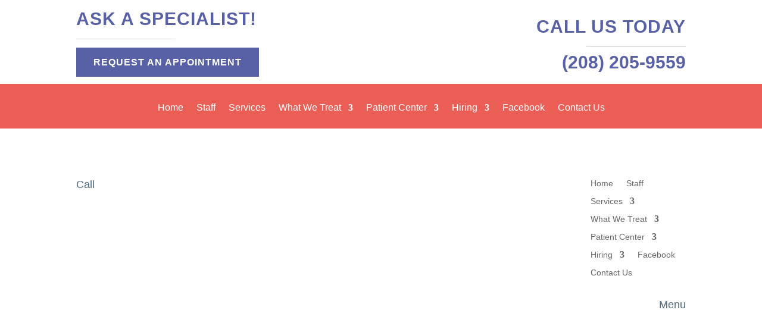

--- FILE ---
content_type: text/html; charset=utf-8
request_url: https://www.google.com/recaptcha/api2/anchor?ar=1&k=6Ld8P7gpAAAAAB-8w5PEx7PALDps0KaTExGvq4NP&co=aHR0cHM6Ly9raXQtdGhlcmFweS5jb206NDQz&hl=en&v=7gg7H51Q-naNfhmCP3_R47ho&size=invisible&anchor-ms=20000&execute-ms=30000&cb=3in74su2d1uv
body_size: 48113
content:
<!DOCTYPE HTML><html dir="ltr" lang="en"><head><meta http-equiv="Content-Type" content="text/html; charset=UTF-8">
<meta http-equiv="X-UA-Compatible" content="IE=edge">
<title>reCAPTCHA</title>
<style type="text/css">
/* cyrillic-ext */
@font-face {
  font-family: 'Roboto';
  font-style: normal;
  font-weight: 400;
  font-stretch: 100%;
  src: url(//fonts.gstatic.com/s/roboto/v48/KFO7CnqEu92Fr1ME7kSn66aGLdTylUAMa3GUBHMdazTgWw.woff2) format('woff2');
  unicode-range: U+0460-052F, U+1C80-1C8A, U+20B4, U+2DE0-2DFF, U+A640-A69F, U+FE2E-FE2F;
}
/* cyrillic */
@font-face {
  font-family: 'Roboto';
  font-style: normal;
  font-weight: 400;
  font-stretch: 100%;
  src: url(//fonts.gstatic.com/s/roboto/v48/KFO7CnqEu92Fr1ME7kSn66aGLdTylUAMa3iUBHMdazTgWw.woff2) format('woff2');
  unicode-range: U+0301, U+0400-045F, U+0490-0491, U+04B0-04B1, U+2116;
}
/* greek-ext */
@font-face {
  font-family: 'Roboto';
  font-style: normal;
  font-weight: 400;
  font-stretch: 100%;
  src: url(//fonts.gstatic.com/s/roboto/v48/KFO7CnqEu92Fr1ME7kSn66aGLdTylUAMa3CUBHMdazTgWw.woff2) format('woff2');
  unicode-range: U+1F00-1FFF;
}
/* greek */
@font-face {
  font-family: 'Roboto';
  font-style: normal;
  font-weight: 400;
  font-stretch: 100%;
  src: url(//fonts.gstatic.com/s/roboto/v48/KFO7CnqEu92Fr1ME7kSn66aGLdTylUAMa3-UBHMdazTgWw.woff2) format('woff2');
  unicode-range: U+0370-0377, U+037A-037F, U+0384-038A, U+038C, U+038E-03A1, U+03A3-03FF;
}
/* math */
@font-face {
  font-family: 'Roboto';
  font-style: normal;
  font-weight: 400;
  font-stretch: 100%;
  src: url(//fonts.gstatic.com/s/roboto/v48/KFO7CnqEu92Fr1ME7kSn66aGLdTylUAMawCUBHMdazTgWw.woff2) format('woff2');
  unicode-range: U+0302-0303, U+0305, U+0307-0308, U+0310, U+0312, U+0315, U+031A, U+0326-0327, U+032C, U+032F-0330, U+0332-0333, U+0338, U+033A, U+0346, U+034D, U+0391-03A1, U+03A3-03A9, U+03B1-03C9, U+03D1, U+03D5-03D6, U+03F0-03F1, U+03F4-03F5, U+2016-2017, U+2034-2038, U+203C, U+2040, U+2043, U+2047, U+2050, U+2057, U+205F, U+2070-2071, U+2074-208E, U+2090-209C, U+20D0-20DC, U+20E1, U+20E5-20EF, U+2100-2112, U+2114-2115, U+2117-2121, U+2123-214F, U+2190, U+2192, U+2194-21AE, U+21B0-21E5, U+21F1-21F2, U+21F4-2211, U+2213-2214, U+2216-22FF, U+2308-230B, U+2310, U+2319, U+231C-2321, U+2336-237A, U+237C, U+2395, U+239B-23B7, U+23D0, U+23DC-23E1, U+2474-2475, U+25AF, U+25B3, U+25B7, U+25BD, U+25C1, U+25CA, U+25CC, U+25FB, U+266D-266F, U+27C0-27FF, U+2900-2AFF, U+2B0E-2B11, U+2B30-2B4C, U+2BFE, U+3030, U+FF5B, U+FF5D, U+1D400-1D7FF, U+1EE00-1EEFF;
}
/* symbols */
@font-face {
  font-family: 'Roboto';
  font-style: normal;
  font-weight: 400;
  font-stretch: 100%;
  src: url(//fonts.gstatic.com/s/roboto/v48/KFO7CnqEu92Fr1ME7kSn66aGLdTylUAMaxKUBHMdazTgWw.woff2) format('woff2');
  unicode-range: U+0001-000C, U+000E-001F, U+007F-009F, U+20DD-20E0, U+20E2-20E4, U+2150-218F, U+2190, U+2192, U+2194-2199, U+21AF, U+21E6-21F0, U+21F3, U+2218-2219, U+2299, U+22C4-22C6, U+2300-243F, U+2440-244A, U+2460-24FF, U+25A0-27BF, U+2800-28FF, U+2921-2922, U+2981, U+29BF, U+29EB, U+2B00-2BFF, U+4DC0-4DFF, U+FFF9-FFFB, U+10140-1018E, U+10190-1019C, U+101A0, U+101D0-101FD, U+102E0-102FB, U+10E60-10E7E, U+1D2C0-1D2D3, U+1D2E0-1D37F, U+1F000-1F0FF, U+1F100-1F1AD, U+1F1E6-1F1FF, U+1F30D-1F30F, U+1F315, U+1F31C, U+1F31E, U+1F320-1F32C, U+1F336, U+1F378, U+1F37D, U+1F382, U+1F393-1F39F, U+1F3A7-1F3A8, U+1F3AC-1F3AF, U+1F3C2, U+1F3C4-1F3C6, U+1F3CA-1F3CE, U+1F3D4-1F3E0, U+1F3ED, U+1F3F1-1F3F3, U+1F3F5-1F3F7, U+1F408, U+1F415, U+1F41F, U+1F426, U+1F43F, U+1F441-1F442, U+1F444, U+1F446-1F449, U+1F44C-1F44E, U+1F453, U+1F46A, U+1F47D, U+1F4A3, U+1F4B0, U+1F4B3, U+1F4B9, U+1F4BB, U+1F4BF, U+1F4C8-1F4CB, U+1F4D6, U+1F4DA, U+1F4DF, U+1F4E3-1F4E6, U+1F4EA-1F4ED, U+1F4F7, U+1F4F9-1F4FB, U+1F4FD-1F4FE, U+1F503, U+1F507-1F50B, U+1F50D, U+1F512-1F513, U+1F53E-1F54A, U+1F54F-1F5FA, U+1F610, U+1F650-1F67F, U+1F687, U+1F68D, U+1F691, U+1F694, U+1F698, U+1F6AD, U+1F6B2, U+1F6B9-1F6BA, U+1F6BC, U+1F6C6-1F6CF, U+1F6D3-1F6D7, U+1F6E0-1F6EA, U+1F6F0-1F6F3, U+1F6F7-1F6FC, U+1F700-1F7FF, U+1F800-1F80B, U+1F810-1F847, U+1F850-1F859, U+1F860-1F887, U+1F890-1F8AD, U+1F8B0-1F8BB, U+1F8C0-1F8C1, U+1F900-1F90B, U+1F93B, U+1F946, U+1F984, U+1F996, U+1F9E9, U+1FA00-1FA6F, U+1FA70-1FA7C, U+1FA80-1FA89, U+1FA8F-1FAC6, U+1FACE-1FADC, U+1FADF-1FAE9, U+1FAF0-1FAF8, U+1FB00-1FBFF;
}
/* vietnamese */
@font-face {
  font-family: 'Roboto';
  font-style: normal;
  font-weight: 400;
  font-stretch: 100%;
  src: url(//fonts.gstatic.com/s/roboto/v48/KFO7CnqEu92Fr1ME7kSn66aGLdTylUAMa3OUBHMdazTgWw.woff2) format('woff2');
  unicode-range: U+0102-0103, U+0110-0111, U+0128-0129, U+0168-0169, U+01A0-01A1, U+01AF-01B0, U+0300-0301, U+0303-0304, U+0308-0309, U+0323, U+0329, U+1EA0-1EF9, U+20AB;
}
/* latin-ext */
@font-face {
  font-family: 'Roboto';
  font-style: normal;
  font-weight: 400;
  font-stretch: 100%;
  src: url(//fonts.gstatic.com/s/roboto/v48/KFO7CnqEu92Fr1ME7kSn66aGLdTylUAMa3KUBHMdazTgWw.woff2) format('woff2');
  unicode-range: U+0100-02BA, U+02BD-02C5, U+02C7-02CC, U+02CE-02D7, U+02DD-02FF, U+0304, U+0308, U+0329, U+1D00-1DBF, U+1E00-1E9F, U+1EF2-1EFF, U+2020, U+20A0-20AB, U+20AD-20C0, U+2113, U+2C60-2C7F, U+A720-A7FF;
}
/* latin */
@font-face {
  font-family: 'Roboto';
  font-style: normal;
  font-weight: 400;
  font-stretch: 100%;
  src: url(//fonts.gstatic.com/s/roboto/v48/KFO7CnqEu92Fr1ME7kSn66aGLdTylUAMa3yUBHMdazQ.woff2) format('woff2');
  unicode-range: U+0000-00FF, U+0131, U+0152-0153, U+02BB-02BC, U+02C6, U+02DA, U+02DC, U+0304, U+0308, U+0329, U+2000-206F, U+20AC, U+2122, U+2191, U+2193, U+2212, U+2215, U+FEFF, U+FFFD;
}
/* cyrillic-ext */
@font-face {
  font-family: 'Roboto';
  font-style: normal;
  font-weight: 500;
  font-stretch: 100%;
  src: url(//fonts.gstatic.com/s/roboto/v48/KFO7CnqEu92Fr1ME7kSn66aGLdTylUAMa3GUBHMdazTgWw.woff2) format('woff2');
  unicode-range: U+0460-052F, U+1C80-1C8A, U+20B4, U+2DE0-2DFF, U+A640-A69F, U+FE2E-FE2F;
}
/* cyrillic */
@font-face {
  font-family: 'Roboto';
  font-style: normal;
  font-weight: 500;
  font-stretch: 100%;
  src: url(//fonts.gstatic.com/s/roboto/v48/KFO7CnqEu92Fr1ME7kSn66aGLdTylUAMa3iUBHMdazTgWw.woff2) format('woff2');
  unicode-range: U+0301, U+0400-045F, U+0490-0491, U+04B0-04B1, U+2116;
}
/* greek-ext */
@font-face {
  font-family: 'Roboto';
  font-style: normal;
  font-weight: 500;
  font-stretch: 100%;
  src: url(//fonts.gstatic.com/s/roboto/v48/KFO7CnqEu92Fr1ME7kSn66aGLdTylUAMa3CUBHMdazTgWw.woff2) format('woff2');
  unicode-range: U+1F00-1FFF;
}
/* greek */
@font-face {
  font-family: 'Roboto';
  font-style: normal;
  font-weight: 500;
  font-stretch: 100%;
  src: url(//fonts.gstatic.com/s/roboto/v48/KFO7CnqEu92Fr1ME7kSn66aGLdTylUAMa3-UBHMdazTgWw.woff2) format('woff2');
  unicode-range: U+0370-0377, U+037A-037F, U+0384-038A, U+038C, U+038E-03A1, U+03A3-03FF;
}
/* math */
@font-face {
  font-family: 'Roboto';
  font-style: normal;
  font-weight: 500;
  font-stretch: 100%;
  src: url(//fonts.gstatic.com/s/roboto/v48/KFO7CnqEu92Fr1ME7kSn66aGLdTylUAMawCUBHMdazTgWw.woff2) format('woff2');
  unicode-range: U+0302-0303, U+0305, U+0307-0308, U+0310, U+0312, U+0315, U+031A, U+0326-0327, U+032C, U+032F-0330, U+0332-0333, U+0338, U+033A, U+0346, U+034D, U+0391-03A1, U+03A3-03A9, U+03B1-03C9, U+03D1, U+03D5-03D6, U+03F0-03F1, U+03F4-03F5, U+2016-2017, U+2034-2038, U+203C, U+2040, U+2043, U+2047, U+2050, U+2057, U+205F, U+2070-2071, U+2074-208E, U+2090-209C, U+20D0-20DC, U+20E1, U+20E5-20EF, U+2100-2112, U+2114-2115, U+2117-2121, U+2123-214F, U+2190, U+2192, U+2194-21AE, U+21B0-21E5, U+21F1-21F2, U+21F4-2211, U+2213-2214, U+2216-22FF, U+2308-230B, U+2310, U+2319, U+231C-2321, U+2336-237A, U+237C, U+2395, U+239B-23B7, U+23D0, U+23DC-23E1, U+2474-2475, U+25AF, U+25B3, U+25B7, U+25BD, U+25C1, U+25CA, U+25CC, U+25FB, U+266D-266F, U+27C0-27FF, U+2900-2AFF, U+2B0E-2B11, U+2B30-2B4C, U+2BFE, U+3030, U+FF5B, U+FF5D, U+1D400-1D7FF, U+1EE00-1EEFF;
}
/* symbols */
@font-face {
  font-family: 'Roboto';
  font-style: normal;
  font-weight: 500;
  font-stretch: 100%;
  src: url(//fonts.gstatic.com/s/roboto/v48/KFO7CnqEu92Fr1ME7kSn66aGLdTylUAMaxKUBHMdazTgWw.woff2) format('woff2');
  unicode-range: U+0001-000C, U+000E-001F, U+007F-009F, U+20DD-20E0, U+20E2-20E4, U+2150-218F, U+2190, U+2192, U+2194-2199, U+21AF, U+21E6-21F0, U+21F3, U+2218-2219, U+2299, U+22C4-22C6, U+2300-243F, U+2440-244A, U+2460-24FF, U+25A0-27BF, U+2800-28FF, U+2921-2922, U+2981, U+29BF, U+29EB, U+2B00-2BFF, U+4DC0-4DFF, U+FFF9-FFFB, U+10140-1018E, U+10190-1019C, U+101A0, U+101D0-101FD, U+102E0-102FB, U+10E60-10E7E, U+1D2C0-1D2D3, U+1D2E0-1D37F, U+1F000-1F0FF, U+1F100-1F1AD, U+1F1E6-1F1FF, U+1F30D-1F30F, U+1F315, U+1F31C, U+1F31E, U+1F320-1F32C, U+1F336, U+1F378, U+1F37D, U+1F382, U+1F393-1F39F, U+1F3A7-1F3A8, U+1F3AC-1F3AF, U+1F3C2, U+1F3C4-1F3C6, U+1F3CA-1F3CE, U+1F3D4-1F3E0, U+1F3ED, U+1F3F1-1F3F3, U+1F3F5-1F3F7, U+1F408, U+1F415, U+1F41F, U+1F426, U+1F43F, U+1F441-1F442, U+1F444, U+1F446-1F449, U+1F44C-1F44E, U+1F453, U+1F46A, U+1F47D, U+1F4A3, U+1F4B0, U+1F4B3, U+1F4B9, U+1F4BB, U+1F4BF, U+1F4C8-1F4CB, U+1F4D6, U+1F4DA, U+1F4DF, U+1F4E3-1F4E6, U+1F4EA-1F4ED, U+1F4F7, U+1F4F9-1F4FB, U+1F4FD-1F4FE, U+1F503, U+1F507-1F50B, U+1F50D, U+1F512-1F513, U+1F53E-1F54A, U+1F54F-1F5FA, U+1F610, U+1F650-1F67F, U+1F687, U+1F68D, U+1F691, U+1F694, U+1F698, U+1F6AD, U+1F6B2, U+1F6B9-1F6BA, U+1F6BC, U+1F6C6-1F6CF, U+1F6D3-1F6D7, U+1F6E0-1F6EA, U+1F6F0-1F6F3, U+1F6F7-1F6FC, U+1F700-1F7FF, U+1F800-1F80B, U+1F810-1F847, U+1F850-1F859, U+1F860-1F887, U+1F890-1F8AD, U+1F8B0-1F8BB, U+1F8C0-1F8C1, U+1F900-1F90B, U+1F93B, U+1F946, U+1F984, U+1F996, U+1F9E9, U+1FA00-1FA6F, U+1FA70-1FA7C, U+1FA80-1FA89, U+1FA8F-1FAC6, U+1FACE-1FADC, U+1FADF-1FAE9, U+1FAF0-1FAF8, U+1FB00-1FBFF;
}
/* vietnamese */
@font-face {
  font-family: 'Roboto';
  font-style: normal;
  font-weight: 500;
  font-stretch: 100%;
  src: url(//fonts.gstatic.com/s/roboto/v48/KFO7CnqEu92Fr1ME7kSn66aGLdTylUAMa3OUBHMdazTgWw.woff2) format('woff2');
  unicode-range: U+0102-0103, U+0110-0111, U+0128-0129, U+0168-0169, U+01A0-01A1, U+01AF-01B0, U+0300-0301, U+0303-0304, U+0308-0309, U+0323, U+0329, U+1EA0-1EF9, U+20AB;
}
/* latin-ext */
@font-face {
  font-family: 'Roboto';
  font-style: normal;
  font-weight: 500;
  font-stretch: 100%;
  src: url(//fonts.gstatic.com/s/roboto/v48/KFO7CnqEu92Fr1ME7kSn66aGLdTylUAMa3KUBHMdazTgWw.woff2) format('woff2');
  unicode-range: U+0100-02BA, U+02BD-02C5, U+02C7-02CC, U+02CE-02D7, U+02DD-02FF, U+0304, U+0308, U+0329, U+1D00-1DBF, U+1E00-1E9F, U+1EF2-1EFF, U+2020, U+20A0-20AB, U+20AD-20C0, U+2113, U+2C60-2C7F, U+A720-A7FF;
}
/* latin */
@font-face {
  font-family: 'Roboto';
  font-style: normal;
  font-weight: 500;
  font-stretch: 100%;
  src: url(//fonts.gstatic.com/s/roboto/v48/KFO7CnqEu92Fr1ME7kSn66aGLdTylUAMa3yUBHMdazQ.woff2) format('woff2');
  unicode-range: U+0000-00FF, U+0131, U+0152-0153, U+02BB-02BC, U+02C6, U+02DA, U+02DC, U+0304, U+0308, U+0329, U+2000-206F, U+20AC, U+2122, U+2191, U+2193, U+2212, U+2215, U+FEFF, U+FFFD;
}
/* cyrillic-ext */
@font-face {
  font-family: 'Roboto';
  font-style: normal;
  font-weight: 900;
  font-stretch: 100%;
  src: url(//fonts.gstatic.com/s/roboto/v48/KFO7CnqEu92Fr1ME7kSn66aGLdTylUAMa3GUBHMdazTgWw.woff2) format('woff2');
  unicode-range: U+0460-052F, U+1C80-1C8A, U+20B4, U+2DE0-2DFF, U+A640-A69F, U+FE2E-FE2F;
}
/* cyrillic */
@font-face {
  font-family: 'Roboto';
  font-style: normal;
  font-weight: 900;
  font-stretch: 100%;
  src: url(//fonts.gstatic.com/s/roboto/v48/KFO7CnqEu92Fr1ME7kSn66aGLdTylUAMa3iUBHMdazTgWw.woff2) format('woff2');
  unicode-range: U+0301, U+0400-045F, U+0490-0491, U+04B0-04B1, U+2116;
}
/* greek-ext */
@font-face {
  font-family: 'Roboto';
  font-style: normal;
  font-weight: 900;
  font-stretch: 100%;
  src: url(//fonts.gstatic.com/s/roboto/v48/KFO7CnqEu92Fr1ME7kSn66aGLdTylUAMa3CUBHMdazTgWw.woff2) format('woff2');
  unicode-range: U+1F00-1FFF;
}
/* greek */
@font-face {
  font-family: 'Roboto';
  font-style: normal;
  font-weight: 900;
  font-stretch: 100%;
  src: url(//fonts.gstatic.com/s/roboto/v48/KFO7CnqEu92Fr1ME7kSn66aGLdTylUAMa3-UBHMdazTgWw.woff2) format('woff2');
  unicode-range: U+0370-0377, U+037A-037F, U+0384-038A, U+038C, U+038E-03A1, U+03A3-03FF;
}
/* math */
@font-face {
  font-family: 'Roboto';
  font-style: normal;
  font-weight: 900;
  font-stretch: 100%;
  src: url(//fonts.gstatic.com/s/roboto/v48/KFO7CnqEu92Fr1ME7kSn66aGLdTylUAMawCUBHMdazTgWw.woff2) format('woff2');
  unicode-range: U+0302-0303, U+0305, U+0307-0308, U+0310, U+0312, U+0315, U+031A, U+0326-0327, U+032C, U+032F-0330, U+0332-0333, U+0338, U+033A, U+0346, U+034D, U+0391-03A1, U+03A3-03A9, U+03B1-03C9, U+03D1, U+03D5-03D6, U+03F0-03F1, U+03F4-03F5, U+2016-2017, U+2034-2038, U+203C, U+2040, U+2043, U+2047, U+2050, U+2057, U+205F, U+2070-2071, U+2074-208E, U+2090-209C, U+20D0-20DC, U+20E1, U+20E5-20EF, U+2100-2112, U+2114-2115, U+2117-2121, U+2123-214F, U+2190, U+2192, U+2194-21AE, U+21B0-21E5, U+21F1-21F2, U+21F4-2211, U+2213-2214, U+2216-22FF, U+2308-230B, U+2310, U+2319, U+231C-2321, U+2336-237A, U+237C, U+2395, U+239B-23B7, U+23D0, U+23DC-23E1, U+2474-2475, U+25AF, U+25B3, U+25B7, U+25BD, U+25C1, U+25CA, U+25CC, U+25FB, U+266D-266F, U+27C0-27FF, U+2900-2AFF, U+2B0E-2B11, U+2B30-2B4C, U+2BFE, U+3030, U+FF5B, U+FF5D, U+1D400-1D7FF, U+1EE00-1EEFF;
}
/* symbols */
@font-face {
  font-family: 'Roboto';
  font-style: normal;
  font-weight: 900;
  font-stretch: 100%;
  src: url(//fonts.gstatic.com/s/roboto/v48/KFO7CnqEu92Fr1ME7kSn66aGLdTylUAMaxKUBHMdazTgWw.woff2) format('woff2');
  unicode-range: U+0001-000C, U+000E-001F, U+007F-009F, U+20DD-20E0, U+20E2-20E4, U+2150-218F, U+2190, U+2192, U+2194-2199, U+21AF, U+21E6-21F0, U+21F3, U+2218-2219, U+2299, U+22C4-22C6, U+2300-243F, U+2440-244A, U+2460-24FF, U+25A0-27BF, U+2800-28FF, U+2921-2922, U+2981, U+29BF, U+29EB, U+2B00-2BFF, U+4DC0-4DFF, U+FFF9-FFFB, U+10140-1018E, U+10190-1019C, U+101A0, U+101D0-101FD, U+102E0-102FB, U+10E60-10E7E, U+1D2C0-1D2D3, U+1D2E0-1D37F, U+1F000-1F0FF, U+1F100-1F1AD, U+1F1E6-1F1FF, U+1F30D-1F30F, U+1F315, U+1F31C, U+1F31E, U+1F320-1F32C, U+1F336, U+1F378, U+1F37D, U+1F382, U+1F393-1F39F, U+1F3A7-1F3A8, U+1F3AC-1F3AF, U+1F3C2, U+1F3C4-1F3C6, U+1F3CA-1F3CE, U+1F3D4-1F3E0, U+1F3ED, U+1F3F1-1F3F3, U+1F3F5-1F3F7, U+1F408, U+1F415, U+1F41F, U+1F426, U+1F43F, U+1F441-1F442, U+1F444, U+1F446-1F449, U+1F44C-1F44E, U+1F453, U+1F46A, U+1F47D, U+1F4A3, U+1F4B0, U+1F4B3, U+1F4B9, U+1F4BB, U+1F4BF, U+1F4C8-1F4CB, U+1F4D6, U+1F4DA, U+1F4DF, U+1F4E3-1F4E6, U+1F4EA-1F4ED, U+1F4F7, U+1F4F9-1F4FB, U+1F4FD-1F4FE, U+1F503, U+1F507-1F50B, U+1F50D, U+1F512-1F513, U+1F53E-1F54A, U+1F54F-1F5FA, U+1F610, U+1F650-1F67F, U+1F687, U+1F68D, U+1F691, U+1F694, U+1F698, U+1F6AD, U+1F6B2, U+1F6B9-1F6BA, U+1F6BC, U+1F6C6-1F6CF, U+1F6D3-1F6D7, U+1F6E0-1F6EA, U+1F6F0-1F6F3, U+1F6F7-1F6FC, U+1F700-1F7FF, U+1F800-1F80B, U+1F810-1F847, U+1F850-1F859, U+1F860-1F887, U+1F890-1F8AD, U+1F8B0-1F8BB, U+1F8C0-1F8C1, U+1F900-1F90B, U+1F93B, U+1F946, U+1F984, U+1F996, U+1F9E9, U+1FA00-1FA6F, U+1FA70-1FA7C, U+1FA80-1FA89, U+1FA8F-1FAC6, U+1FACE-1FADC, U+1FADF-1FAE9, U+1FAF0-1FAF8, U+1FB00-1FBFF;
}
/* vietnamese */
@font-face {
  font-family: 'Roboto';
  font-style: normal;
  font-weight: 900;
  font-stretch: 100%;
  src: url(//fonts.gstatic.com/s/roboto/v48/KFO7CnqEu92Fr1ME7kSn66aGLdTylUAMa3OUBHMdazTgWw.woff2) format('woff2');
  unicode-range: U+0102-0103, U+0110-0111, U+0128-0129, U+0168-0169, U+01A0-01A1, U+01AF-01B0, U+0300-0301, U+0303-0304, U+0308-0309, U+0323, U+0329, U+1EA0-1EF9, U+20AB;
}
/* latin-ext */
@font-face {
  font-family: 'Roboto';
  font-style: normal;
  font-weight: 900;
  font-stretch: 100%;
  src: url(//fonts.gstatic.com/s/roboto/v48/KFO7CnqEu92Fr1ME7kSn66aGLdTylUAMa3KUBHMdazTgWw.woff2) format('woff2');
  unicode-range: U+0100-02BA, U+02BD-02C5, U+02C7-02CC, U+02CE-02D7, U+02DD-02FF, U+0304, U+0308, U+0329, U+1D00-1DBF, U+1E00-1E9F, U+1EF2-1EFF, U+2020, U+20A0-20AB, U+20AD-20C0, U+2113, U+2C60-2C7F, U+A720-A7FF;
}
/* latin */
@font-face {
  font-family: 'Roboto';
  font-style: normal;
  font-weight: 900;
  font-stretch: 100%;
  src: url(//fonts.gstatic.com/s/roboto/v48/KFO7CnqEu92Fr1ME7kSn66aGLdTylUAMa3yUBHMdazQ.woff2) format('woff2');
  unicode-range: U+0000-00FF, U+0131, U+0152-0153, U+02BB-02BC, U+02C6, U+02DA, U+02DC, U+0304, U+0308, U+0329, U+2000-206F, U+20AC, U+2122, U+2191, U+2193, U+2212, U+2215, U+FEFF, U+FFFD;
}

</style>
<link rel="stylesheet" type="text/css" href="https://www.gstatic.com/recaptcha/releases/7gg7H51Q-naNfhmCP3_R47ho/styles__ltr.css">
<script nonce="gEpPX-rL_-d1x6GVXsgq_g" type="text/javascript">window['__recaptcha_api'] = 'https://www.google.com/recaptcha/api2/';</script>
<script type="text/javascript" src="https://www.gstatic.com/recaptcha/releases/7gg7H51Q-naNfhmCP3_R47ho/recaptcha__en.js" nonce="gEpPX-rL_-d1x6GVXsgq_g">
      
    </script></head>
<body><div id="rc-anchor-alert" class="rc-anchor-alert"></div>
<input type="hidden" id="recaptcha-token" value="[base64]">
<script type="text/javascript" nonce="gEpPX-rL_-d1x6GVXsgq_g">
      recaptcha.anchor.Main.init("[\x22ainput\x22,[\x22bgdata\x22,\x22\x22,\[base64]/[base64]/[base64]/[base64]/[base64]/[base64]/[base64]/[base64]/[base64]/[base64]\\u003d\x22,\[base64]\x22,\x22IGTCvsKzwp0Gwq8MOcK/[base64]/esOkYMKSFzrDm8OAwq/Cl1hbJsKFSFIxwr3DmsK/[base64]/DhmXDjl9AfcOIVsOYwpdtw77DvRTDtMOdQMOTw4ghVSk0w7IlwqwrYcK+w587Cjsqw7XCvEAMRcO8bVfCiTlfwq40RCnDn8Ofb8OYw6XCk1kRw4nCpcK1ZxLDjW1Aw6ESIcKkRcOUVBt1CMK8w47Do8OcMyh7bzY/[base64]/CpMKWwo5Nw5rCjcOZYcOZTcK6w5TCgjFtK1fDniYKwq4Jw5zDjsOmYx5hwrzCpHNxw6jCiMOgD8OlfMKFRApXw7DDkzrCoGPConFLScKqw6ByeTEbwrxSfibChB0KesKrwqzCrxFiw43CgDfCo8OtwqjDiA/Dl8K3MMKDw5/CoyPDscOUwozCnGfCvz9QwrYVwocaHEXCo8Oxw4bDgMOzXsOlHjHCnMOwXSQ6w6E6XjvDsTvCgVktOMO6Z1bDhkLCs8KuwrnChsKXe0IjwrzDu8KIwpwZw5Azw6nDpBnCksK8w4Rvw4t9w6FNwrcpFcKdLGfDh8OUwq3DvsOsFMKswq/Dikc3WMK9W2DDp1JIe8OaCsOPw4JUZmJbwrE/wq7CgMOkc2HDq8KmEcK4HcOww6zCtRogcsKdwoxAKGjCpCPCqhvDiMKYw4FHHEjCpcKIworDnCRScsKBw7/Du8KgRlDDlcOUwqoVMldXw50Jw5fDhcOYG8OZw5HCgsKaw6U0w5lpwpg2w63DqcKne8OUd1zDkcKdR2IHGFjChQx3RjbCrMKiZsOQwrISw4F4w6Jdw6XCk8K/wpg5w6/CuMKsw7h3w6zDjcOowpgGI8KLHcOVT8O/IildIyLCpMOVfMKkw4PDqMKbw7rCrj01woHCqkhVOWnCgUHDrAHCkcOxYjzCsMKJGVIXw5LCq8KvwoUwSsKIw6YGw7wuwps9LCBJQ8KMwoBrw5/Cn3zCuMKiNTjCkgXDjcKxwrVjWGVHGz/Cu8OWK8KfOcKgTcO0w51Cwo3DmsOYGsOmwoBqOcO/IVrDkBF8wqTCncOxw6Izw5TCpcK/wr8qU8K4S8KoSMKCe8OmLT/DnjkDw6YYwr/Cji9JwoHChcKRw7HDnT03fsOAwogwfE82w79Jw6NKHcKmaMKPw7fDowktH8K/BWbCrUAVw6twG3nCocKMw4YowrXDpcK2BFcQwpFddB16wrBFJ8O2wph0KsKKwovCrWNNwpvDrMOgw4o8eyl8N8OfdBRkwoZ3DcKEw4/DoMKDw48JwqzDomNxwpNXwppPaxcFPMOCUm/DviDCssOlw4NLw713w5RTXld+XMKdAA3DrMKFOcO0O21vWznDslZEwpnDrUYAAMOQw684wo1rw6RvwpUfZhtAWMOzF8OUw5pQw7lYwqvDlMOmNcKQwodGLBUNTMKKw7t7VQooMEMiwpbDiMKOCMK+GMKaC23Cv3/CmcOYW8OXLG13wqjCq8O4S8Kjw4c7bcOAK27ChsKdw5bCpV/DpgZlw7zDlMOyw48AcVtzM8KJEE3Cth3CvHEHwpDDgcOHw6nDvxrDkyhCOj1tXMKTwpcVBcKFw41PwoFfEcKlwpbDrsOTw5Eyw4PCsQtVFDvCgMOgw6pzeMKNw5zDssKnw5zCljAxwqRbaAANeV4Nw6hlwpFEw7RWFMK6OcOew47Dm0B/H8OBw63DhcOZE3tvw6/CknzDiHPDkzHCt8K1eyB+F8O7YsOWw6xEw5fCrHDCp8OGw7rCvsOAw7s2UVJmSsOPdQPCncOJPg4fw5cjwq/DtcOpw7fCkcOJwr/CkhNDw4PCl8KRwrhGwrfDqhZWwpbDgsKTw6J5wrkpI8KuM8OGw4vDiGhHbwVRwqvDtsKGwrLCiVXDl3fDtwbCp1PCvTrDuQ8YwoQFcC/Ci8Ktw6bCssKMwrBOJinCssK0w5/Dn0d5GcKgw6jClwV0wotdFlQBwqAqCnnDrEUfw4w6MmJ1wqvCi3oYwpJ9P8KaWTrDj1HCscOSwqbDlsKvMcKVwrc6wqPCn8Kywqt0CcKuwrzDgsK1QsKxPz/DtsOODSPDhVBtH8KpwpzCvcOsdMKOTcK2wpTChU/DjT/DhDrCmyzCs8OZEjQuw61Ow4zDpMO4B1vDp2PCuSQ3w4HClsKVMsK/wrMYw6JTwr3Cu8OKE8OAU13DlsK0w7vDnifCjT3DsMKLw4trXcKfU0s3csKYDcKDNsKNO2MaPMKbw4N3Fl7CosK/[base64]/CjWDDmsOrBsO5ST3DiALCpn/CrsOPclzDjQ8wwq1QAUFMdMOxw41fK8Kaw5HCvkXCi1LDr8KBw6PDvRNdw7TDvA5XMsOZwpTDim/CgmdTw4DCiHkPwpfChMKkScOIasK3w6vDnFg9WQbDp2R5wotpcS/[base64]/w7kUw5LChcOmLDNUw6jCgBrDi8K+cxxyw5DCmAfCp8ORwpbDnkXCpzg/B07DniwTD8K0w73CoBPDsMK6OwLCsQFvNUp4eMKYW3/ClMOwwpJ0wqgAw6cWIsKOwr/[base64]/DnGbDp33CtcOzIAfCiQJcIEvCvRQrwpTDoMOBQU7DgDQEwoDDksKowrfDkMK9TFQTYRk6WsOcwq0gEcOMM1x5w7Idw4zCqgjDvsOfwqpYZ0UawrAmwo4Yw6TDkSnDrMOjw5w/[base64]/CiVrDiGjCizkGwqUCw6F1WsO2HVUpCcK7w53Co8Oow7vCqFFdw60AYsK1fsOCUg/Ch1Zcw7lXLGLDvRnCnMOrw7TCnVpvRzfDnDQfR8Odwqp8Mjpkdz1PVWhCPmjCt0XCicK2KDDDoBbDnTzCgB/Dnj/DsDzDpRrCgsOrBsK5HlPCpMOiYBYUEhoBciXDgD46YzYINcKow7HCvMOqbsKTP8OrPMKYJBQNeyxLw6zDgMKzHGRgwo/DmFPCrsOxw73DqU7CpWc6w5FDwr8YKcK2w4TDknYpwrrDo2TCmcKzBcOvw7F9K8K5THVwBMK8w4Zswp7DryrDssOSw7bDpMKfwow9w4nCjVfDvsOkLMKqw5bClcOJwpvCtHXCn11jaH/CnAMTw4IHw5LCjjXDtsKfw5rDsTgEFcKsw5XDk8O2LcO5wr8Rw4rDtcOWw7vDkMOxwoHDi8OoJzUlfzwhw6t/EMK5NcKqeVdvQgUPw6/DtcOrwql7wpXDtygFwpAWwqXCphDCiBQ+wr7DhgDDnsKfWzZsbhrCusKqX8O4wq8ZRsKPwobChB/DjcKHAMOZHhHDgCs5wpfCtg/DizgIQcKawq/DvwvCn8OuK8KucHQEdcOtw75xWi/CiSzCrHpwGMOkOMOMwqzDinjDnMOqRAHDiynCp0I2YcK3woXChh3CjBbCkV/DoEfDkTDDsUM3XxbCgsKnI8OTwqjCsMObYXwzwqnDpMOFwoUXehAMPsKiw4Z4D8OZw5dzw5bCjsKAA3QjwoPCuzsuw7XDmg5pw5YhwqNxVUrCusOJw7vCi8KLci7Cv13CtMKTOsKtwo9lXU/Dql/DvBQOMMO1w6FCS8KMLTXCpV3DljNTw7QcDTLCl8K3w7Yaw7jDgBjDi3Z3DyhUD8OAcQEvw65DFcOWw5pjwoF1XRsww7IVw4XDgsKaDsOaw6/[base64]/DsMKnw67CjcOIwpl/DcOPSsKPdsO3RsOwwrYYRsOpXiNww5vDqBcewoNqw77DmwDDrsOsQcOYNhjDssKNw7jCmg1+wpgEMwAJw6c0eMOjEMOuw4BYCiBiwqdtZAjCv2E/ZMOnZ00oTsKOwpHCpDoPP8KrEMKIEcO8KAfCtFPDt8Obw5/CjMOrw6vCoMKjQcKGw70YTsKqwq0Qwr3ClXhIwoZowqjDuCfDiTgjO8ObCsKOe3xjwoEqd8KZDsONbB1TLlXDph7DgFnDgBnDrcOmNsOQwr3DgVBZw4kGH8OULTTDvMOIw7BNOF40w7NEw4BOQcKpwrg8KTLDjzJkw59pw64wCXgrw7jClsOHWS/[base64]/woBvw6nCkMK+N8K1U8OxGTNJwppEfsOhLFEYwpfDuQbCqUVPw60+aDDDj8K5PGtjIRbDnMOIwp8uMcKKw6LCiMO+w6rDtjYNdnzCtsKJwpzDgHYKw5DDgsOpwph0wrzDvsKuw6XCnsK2bCE2woHCmFzCpGkZwqvCjcKnwoJsH8Kjw40PK8Ofw7RfKMKvw6XDtsKJLcO/QMKew6TCu0fDvcK7w4ksa8O7NsK2OMOgw5XCvMOPOcO0cBTDijQgw6Jxw5/DpcK/EcOQB8KnGsOiFG0oVxfCkTbCgsKGIRZzw6prw7/[base64]/[base64]/DhsKKcHZdwrUNW8OSRMOdwoLDtMKIZkNgw4QiwqM6KsOmw4w0LsKaw4VJYcK3wrhvXMOlwoAPLsKqBcO5BcK0FcOWRMOaPzfCosKtw69QwrTDgz7Cij3Ch8KiwpQ0YHc3C3fCv8OLwp3Dki/DlcKiXMKwQgkKRMKswqVyJsKlwrsYSsOUwrFhXcKCLcO4w5QbAcKICcOxwrbCvnBow5AFUWHDmXzClsKGwoLDsWgDGg/[base64]/CtsOkJ0RHwrxtwrgaCyHCoWwOFMOLwqNPwrHDoFFFwpxbZcOhasKuwp7CrcKQwrnCgVkJwoB3wr/CrsOawpLCrmDDsMOAMMKSwqfChw56OlESFA7DjcKNwqV0w6h2woQXE8KrKsKGwpjDhjjDiAApw6gONmrDp8KIwrJndl0pPMKFwopKdsOUSkNBw4MFwqVRPCHCmMOlw5DCqsOMGyl2w5/Dv8KIwqvDiyzCjTPDuGLCv8OSw5Vdw6M8w6fDoBbCgm0+wrEsNwvDlsK2DiPDsMKyAjDCscOSc8KnVg7Dk8K9w77CnE4yI8O8w5PCsgIzw5JmwqfDjT8aw4Q1QAZ3cMOXwrJew50Jw4Y6D0V/wr82wpZoGmEuD8OTw7XDlExrw6thVR42bFXDvMOww6VyZ8KGMcOEL8OAFsKBwqHCkxYbw5bChsKwJ8K8w7JrJMOhTDx4V1RuwoZ3wqZAHMK+dFDDtV1WGcOtwrTCjMKUwrwHBwjDu8OUQwhvA8K7wqbCksKqw4HDjcKZwpLDl8Onw5fCoxRVV8K/wrEfW3lWw4DCkSXCvsOBw5vCosK4e8KRwoTDr8KmwqvDg11swpMaLMOXwqVww7Eew4jDvMKiMXHCoAnChAR+w4cBFcOgw4jDksKAV8K+w5XCpsKfw61/[base64]/[base64]/VBnCjcKXw7IbKcKuWsKgZB96w6VYwqjCkgnCrsKcw4XCg8KYw5rDjhs7wq/[base64]/w7x0KcODwr5OwpwPwpJBa8OWwqLDocOYw7ULZ8KlP8O6ME3CnsKGw5bDmsK4wrPCjG5eIMKTwqbCtm8Rw6HDr8OSN8Kwwr3DhsOySHdCw7fCgSA8wqHCjsK+JWQcX8OhZhXDosKPw4jDjlxDNsKWUlrDocKWKDcLQMOnfGJow7TCq0cFw4BhDF/Dm8KowobDo8ODw4HDg8OLL8Oyw5/CtcOPRMORw67CsMKwwrvDiAUQE8O2w5PDmsOlw6MKKRY/asOpw6/DnDBbw4pRwqPDr3VBw77CgCbCkMKNw4HDvcO5wpjCmcK/[base64]/CtMK8w6VRwozDhMOwwqVUw6nDokQtw7ISbsK4YcK0ScKxwpfCqsKqITbCqXswwrIwwpQWwrc4w6lhN8KFw73CiSMKNsONGibDlcKoLGHDkW58dWDDsC/DgR3Dj8K2wrpOwpJOGFDDvGMYwoTCgMOBw79OZ8K3UDXDuD7Cn8Khw7IGVMOpw4BvHMOEwrnCocKIw4nCr8K9wqV8wpAvf8OzwpABw7nCpGVHA8O5w5TCigZWw6jCn8KfOjdbw7xUwqPCpMKgwrcIIsKLwp4CwqbCq8O+NMKZBcOfw6gWDDbCqcOvw7dIOQ/[base64]/Dun9Two7CrsOOaAp5A8O0w7YzLUPDpQ3DlMKMwo4iwovCmgjDq8KNw7Q/fRsnwrsFw6rCp8KUXcKAwqjDkcKgw60YwpzCmsOGwpklL8Kvwpw6w5TClSEVEAs2w5XDjmQFw7/CisK1DMOSwpViJMOfasOGwrwRwrzDnsOEwonDiBLDrTbDqibDth7ChsOjdW/DsMOIw7VefHfDqBrChEDDpybDiSQdwp3DpcOiCk9FwoQow7XDgMKJwrs9CsOnc8KKw4IEwq9aWcKmw4fCrcOxw5JpZMOqXT7CvjfDkcK6XE7DlhxHHsOzwqcow5rCmMKrOy/[base64]/w4R1C2U3wqAtfcK7IxjDhsK5wq8Bw4rClsOBNsK5KsONQsO+JcKZw5fDk8O6woTDggHCrMOjXMOJw7wOA2zDvALCkMKhw7HCncKLwoHCqWLDncKtwrolX8KVWcK5a2Ipw49Uw7obQnZuLcORR2TDoT/Cs8KqahTDkmzCiFomTsODwpHCvMOKw70Tw6EQw7Z/[base64]/DlMKxw7TCvcKjw6FqcMOzw43Dqx9ywprCkMOneHHCuEw7AjnCv1DDqMOZw4hpLzPDm27DrsOzwokawobDsHfDjScawrjCpS7Dh8OPJFk6Nk3CgX3Dt8OiwrzCscKdfHbCt1XDm8O+bcOCwpvCmwBgw6Q/HMOVRCdzTcOgw7pxwonDkXJ5TcKKBTRrw4bDsMK6wp7DtcKpw4fDvcKuw70wHcK8wohrw63Cg8KhI2w2w7TDv8KbwqPChcK8TsKIw7MUK1B+w4AGwqReO1V+w7h7CsKNwqYHDSHDoh1WW3vCp8Ktw4rDmcOww6BpP2fCkg3CrDHDuMObNTPCsD/CpMOgw7tGwrbDusKmc8K1wow1NiZ6wqHDkcKmZjY7JcKKUcONeFXCn8Oiw4I5MMOSRW0EwrDDusOrYsO9w4HDnWXCnEUkYgQ9WH7Dq8KPwq/CkBkZbMONNMO8w4nDqsO6A8O4w6gjCsOTwpkfwo1Rw7PCvMO6DMKdwo/[base64]/DgsK8w4/CisKHf0bDpcKBwqvDnMOsM28Dw4NkFFdBK8OsM8OaZMKlwph+w4BIGTg1w4fCn3FUwrUjw7fCqTEbwpHCh8OgwqnCvwJMcDogfSPCl8OVOgUFwqNdUsOLw51xV8OPKcK3w6/DoBHDosOBw77CsBF/wp3DqynClsKhX8K7w5rCjx5ow4V8L8O7w4pQI0jCqVQYN8OIwo7DlsOcw7nCgDlZwrkVHi3Dny/[base64]/Dq8O8w4LCrMO5w55XwqtYdcOZw6bDvxTDqnQOw71nwplOwqfDplYOCVIxwoFAw53Cl8KxQ3MLKMOVw7g8Ik5Xw7F+w4EtBlk+wrTCu1HDqlExSsKJcjrCnsO1KnxXHH7Dt8OzwovCnVcKfcOCw5jDtz5MKWrDvC7DoSE+wo1LNcKCw7/CqcK+KxhRw6vCgyTCqh1Cwp0Hw7vCtyI6ORsRwoLCtMOrd8KkDWTCi1zDqcO7w4DDsmAfFcKhZW3CkAvCt8OqwqBRRjTCgMKvTQdWGTPChMOzw5lPwpHDk8OJw6/[base64]/CtcOOwoYyY8KaMBA4W8KGw4zCmi7Cp8OGB8ODw5rCo8KNw5g/[base64]/DhjCpsOewrcKY2bCmjbDkMK/WAp4w7Bbw4hXw61ywrPCnsOKZMK0w4/DuMK3RAsBwq85wqIcbcOPJGpmwpBPwoDCu8OLZy5zB8O2wpnCh8Otwq/Chh0HB8ObC8Kdego/[base64]/[base64]/w73DvsOZPsO+w4tFCMO0wr7Cg8KOw6/DhsOmwoDCtQHChgjClBh6MnzDnDDDnijCgMO+f8KUeBEncF7Dh8KKEWzCssO5w4bDmcO+JRoawqDDlg7CqcO/w4BNwotpEMK3asOgTcKJPinCgm7CvcO1CU9vw68owq5Kwp/DuH8gf1QTEsKow5wcZnLCocK0XMOlH8KJw7ccw6bCrXPDmXTCoQ3Cg8KDL8OZWm1tHG9fY8OCS8ONNcOVZGEXw6/DtXrDhcOVAcKNw5PCg8Kwwq1EfMO/wqHCnyTDt8KtwqfCq1Z9wol/wqvCk8KVw6zDiVPDhSN7wrPChcOewoEgwrXDjW41wrLCti9iHsOKb8OvwpZvwqpgw5zCt8KJFi1Twq9Xw7/CiT3DlhHCuhLDlWohwpwgUcKdWGnDmRkdW1kKScKRwqXClgk1w5LDocO/w7LDkVtcGQE0w6XDpGPDnFs5HwVZcMKowoYaRMKww6XDmB4bOMOSw6rCgMKiccOyJsOIwoYZN8OiHhAvSMOxw7DDncKKwrBuw6oQREPDpSjDucKtwrLDrMOnK0F1YmwsP1bDn2/[base64]/wp7CoXLDrz48wqZowrk9UGfCkGLDn0vDmDnDnXPDjx/[base64]/[base64]/w55QLW4Xw6TDmsKMQ8OgTcKtwqx2wrnDgUPDi8K8OBrDki7CiMOww5FBPGvDnWxOwoIvw7Z1FkXDsMKsw5xtNjLCsMKMUwzCmEVLwqXCkDrDtEjDhgZ7wrnDtQnCvwJ9CDtZwofCignCoMK/TxVmSMODL0jCh8OawrbDjS7Ci8O1eC1MwrFqwpVpDi7CnmvCjsOSw7IEwrLCqSnDtS5CwpfDhy1CEmYewoQCwp/DtMONw4t0w54TQ8OeKWQ2IVFVVlfDqMKcw5A5w5E9wq/[base64]/[base64]/N8KrRsO4wpx/HcK/[base64]/ClGHCsMKMFMKpw7HDmWA/NsKmwpbDhMKQAEYOwpLCqMOdbcOKwp/DljvDl1g7TMKGwrjDk8OvTsKhwp9Rw4AZCHPCjcO0MQFkPx3CjgTDg8KHw4vCnMOCw6XCsMKzO8KwwoPDgzfDrCPDhGohworDrsKCQ8K1U8KTHkYFwow2wrY9Rz/DmUhTw4jCljLCtEx0wrDDrzfDi3xmw47DjHtRw7I0w7zDgCHCthwbw5/CgCBPO2k3XQzDiBkLMcO+FnXDu8O7X8Oow40jIMK7wrDDlsO8w4/[base64]/CpTbDjsKLw6XCqcKuCMKHUFLCh24Pwr4Lw6Z0wovCiDbDhsOyeT7Di2nDjMKawr/DjjbDghzCqMOcw6ViFxLCqEcEwq1Iw58rw4FlBMOtJzt4w4fCksKAw5PCux3CnCXCgTrDlnzDv0cic8OkXkFIIsOfwrjDlwBmw7TDoAnDuMKSCcKZIUfDscKNw6PDvQ/[base64]/wrlEZA/CosK4w6crwqB+wpxiawfDocK0KiIfNCjCusKzA8Oiw6rDqMOoc8Kew64CIsKqwq46w6DCqcOtXj5HwrMUwoJLwp0+wrjDncKODMOlwqtWQ1PCijIkwpMlKAdZwoMTw7rCt8OhwoLCi8OGwr80wp1fCmbDp8KLwoLDgGPCnMOeWsKNw6PCk8K2V8KWMcK0Uy/[base64]/[base64]/DjB0hFcKdw4zCucKXOk/DgknDlcO1wqfCicKHUcKtw5LCpC/CsMKLw5V5wpMENQ/ChB9GwqRnwrsQIlF3wrrCisO2HMOHWkzDmU4xw5rDjMOPw4PCvkltw4HDrMKub8K4cxJaShnDkFQWMsKiwq/CohM2ChtbHwLDiGjDvhhSwpk+MAbCnjjCvn1oPcOjw6LDgHzDmcOCWEJAw6BUUEtHw4LDt8Oswr0Qwp0fw5V5wozDi04dVljCplsBTMOOKcKfwqbCvR/ClRrDuCIHDsKAwptbMGbCisO6wpTCvRLCtMOxwpTDnF8qXQTDgD3Dr8Klwp9Rw43Cs1NSwrHDuG0Mw4jDo2QeM8K8Z8K7OcKUwrRmw7HDosO/H3zDrzXDnjTDlWDDj0fCnkzCoRTDtsKJWsKUJMK8NsKYVnbCmX5Lwp7CvXIkFk0YaiDDsWXCpD3CqMKKDmo8wqV4w7BAwoTCv8O1axo1w7nCq8Kjw6LDhMK+wpvDqMOUdXTCnDk3KMKZworDr0Uuwp1eZXLCkSdrw4jCrMKEfj/CicKIS8O5wofDnTkXD8OGwpPCtwxFLcO3w4UEw45uw7zDnRHCtDYpE8O9wr8gw61nw7syZMKydx3DsMKOw7cea8KqYsKGCUTDrsKaKj96w6Agw7bCu8KQQQzCgMOIQMOzX8KHfsKzdsOlMsOdwr3CvBAdwrNDesOqFMKZw71nw795UMOaFcKKVcOxEsKAw4FjDV3Crh/Dl8OSwqDDjMOJaMKmwr/DgcKOw7xfD8KaLcO7w7UGw6dCw6ZTw7VnwonDpMKqw5fDuWchXMKPAcO8wp9MwqDDu8Klwo0Bchtzw5rCvFguCy7CkkUnPsKKw4c/wpfDgzZtwqLDhivCjcO6wqzDjcOxwo/ClsKVwoJleMKFHHzCo8KXAcOqS8KGwqBaw77CgS4zw7XDjHVow6PDp119WCDDtkrClcKjwonDh8OTw5FuPC5gw6/[base64]/CjMK5wr/CmMOPw4UmWsOod8OFw4LDjwDCtUnCojHCmQLDglPCssOvw7FNwop3w6dsXHrCrsO4wpnCpcK/w7nDpCHDpsOZw7gQC3Mrw4U8w5UdFBrCnMOBwq0Kw4x2LjTCtcKmY8Ogb1wjwo1wOVHDg8KMwovDpsKeT3TCnVvCrcOce8KhD8KJw5DCnsK/[base64]/[base64]/[base64]/[base64]/CssKxw6NEwqbDpsO/w5fCpMOJcFNELsK7wqNkw4vCj3xZZEXDmVRNaMOdw5/DkMO2wpYtRsKwMMOGcsKyw7nCvCBoD8OSwo/DmB3DmMOBYgk0wq/[base64]/wrbChE9ew6UiKHNOw6xDIMKlEzLCoXxSwo0yf8KzC8OowqcDw4PDn8O1dMOaLsOGR1cNw7fDlMKleFhIccK1woMWwonDmADDqk/[base64]/DrMKxw4bDq1U9b8OXUVvDgMKVwolTw6TDtsOaY8KfdwLCgAfCsmVFw5vCpcKlw7tjZGcDFsOjJg/CksO4wqvCpV9xZ8KSVw/DnGkaw7LCmsKZTyjDpXYEw6nCkhjCqXRZP1TCpSwpAw0RbsOXw6vDs2rDjcK2cjk1wqh0w4DDpW4BGcOdOwPDoBsAw6fCrVEBQMOQwoHCowtlSx/CicK3RzEsXAnCuWVXwpcLw5wsXlRIw78vOMOpW8KaExo0H11rw6zDvcKWSW/DrgMEUw/Cnnh9csKbCsKFwpFLXkJzw4khw5jDhxrCjsKkwrBWRUvDoMKqf17Cgismw7ZqPB1pEiBpw7PCmMOhw5PDmcKfw7jDgQbCqXZiM8OCwrFTTcKfYUnCn3VTwoLDq8KhwqvDn8KTw5DDng/DiCTDicOkw4YxwrLCuMKoSkJGM8Kiw6LDly/DnzjChUbCqsKPBglMOF8DT3NawqEUw5plwo/[base64]/DiGYnw4MOLw13w6x8wqHDp8O4KcOlYRkpNsOEwq4VOFFHRD/Dl8Kdw6hNw4bDpELCnDsmSCRlwopHw7PDpMKhw55uwoPCoTPDs8Obc8OowqnDjcOQTUjDoTnDjsO5wroabAwBw7MFwrptw7HCqnzDrQERJsOCWX1Ww6/Cry3Cg8OPCcK8DMKzNMKBw47DjcK6wqFnNxFcw4PDssOAw4/Dk8KBw5QxP8KyV8Odw6Ilw53DnHzCpMKGw7HCgQ7Dtk0kbyPDj8OPw4srw4vCnk7CkMOHUcKxOcKAw77Dh8Kyw5ZZwrbCnDDDq8Ksw6LCtjPChMOmMMK/S8OSaEvCj8K+SMOvZVZRw7Bww4XDtA7Cj8OQw5gTw6FMYy5Hw5vDoMKuw5LDn8O2woXCjcKzw607wqVYPMKAEcONw5jCmsKCw5HDksKiwpgLw77Doyl9Z3cLUcOpw7hpw7/[base64]/DpGXDmXXCtcKfPMKsGx0Mw6LDm8KFwobDjzs6w7/CusKZw401M8OBI8OwLsO1Vwh6Z8KUw4HClQoKPcOHf3BpRX/CojXDkMKlNSh1w4nDiCcmwp5lYR7DtiFqw4nDrRnDrHQ+RB0Qw5TCnRxKYsOJw6ETwpzDn341wrjDgVNVbsOiB8KiL8O+E8O4N0PDrQ1aw5fChQnDiStyG8KOw5USw43DvMO/X8KWK3rDsMO2SMOSVsKow5nCtsK0KDJNaMOrw6vCgH7CrVAnwrATVMKRwq3CpMO0HSYMWcOcw7vDllFCQMKjw4rCilnDnsOIw7tTWGVgwpPDknfCssOjw5wAwqHDuMKawrnDiEV6XUPCmMKNCsKjwoTCoMKPwoU4w5zChcKJP1LDsMKCYjjCt8ONaSHCgyjCr8O6Jg/CnznDo8KOw6NdHcOKQcKlAcKPGF7DnsOPTMOGOMOTQMKdwr/DssO+ei9WwpjCisO+ExXCisKCH8K0OMOYwrh/wpxAX8KWw5fDjcOfSMONMRXChUnCssOlwqgGwq1cw41rw6DCtkPDkVbCgjnCmAbDjMOMXcOUwovCtcKswoXDpcOEw7zDvRAlN8OIfG3DliIaw4XCvkVkw7hEE23CvxjCtk/DusOhf8KGVsOMUsOxNilnOC4swqRkTcKGw5/CiCEdw7sDwpHDuMKCScOGw6hpw7nCgBvCiB5AVQDDkBbCsxVvwqpBw5J5F1XCjMOEw4fCvcKTw4oKw5TCpcOTw6ZewrwDSMOcIsOyEcKAT8O+w7zCvcKSw5XDk8KgA0AgDhZ/[base64]/Tl/DnGnCtHMww4DDjsKfwrh8Y8Khw4LCpVUkw7XCmsKAwpEUw4HDsThJPsOMGgTCjMK5Z8OOw4YGwplvEl7CvMKdeCHDsGpMwo1rb8OiwqTDvwDCoMKswoIKw5jDsQMswpApw6jCpSzDgVvDlMKSw6/[base64]/[base64]/[base64]/CpcOmw7TDm3XCjF/CtMOowoLDscKYYMORwoJGFkUBX2/CpxrClDZZw5HDisOoVRgoCMKFwpLCqFrDrzdWwpfCuGUmKcOAIVPCh3DCo8OHN8OwHRvDu8K6X8K5N8Klw7bDhiA0PyPDsGYvwoF/woTCscKzQ8KzNcKUMsOQwq/[base64]/Dgw3CrlAuw5/ChxPDrMO0MsOdZ8K2wo/DggHCp8OLIsOKDWl2wrrDqTDCmMKuwrDDvcOZY8OQwr/[base64]/DmQdc2XDjMOQwoXDmcObSMOjWTDClh/[base64]/[base64]/w7vCvQLDlh1swqMvw73ClMKPw6RsTl9YGMOqX8KdDcKPw6BQwqfDjcKCw58YUV0jN8OMIRgDZSI+wqbCiGvCvH0WMBI+wpHCozgFwqDCoV0cwrnDuwHDv8OQEcK+L0Awwq3CoMK5wqPDisOPwr/DqMOww4LCg8KHwqTDrBLClVQBw45gwrbDk0LDvsKcP1I1YR0rw7YtJXUzwok/[base64]/CosKZcCHDiz3DjcOEw6QlwrDDr8Khwr8Sw5Q2FE/DtWLCkH/CkcOZOMKJw54KNAjDhMOswohxIjjDoMKLw5XDngvCu8Ohw4jDjMOBVWp7SsK6NAzDs8Oqw5MGFMK5w5wWwoAcw7/DqcOaK1jCnsKnYBBMfcKSw6JMWnBGTG3CgUHCgG1RwrgpwqFTAFwQL8O4wpFIOiPClhbDjmsPw4dxXTbCkcOcI1fDhcKkfUHCqMKbwoxrLWp/cAAPXATDhsOIwr7CokrCkMKPUMKFwog9woZsecKPwph2wrLDiMKZWcKJw7BMwpBiQcKmesOIw502McK4P8O4w5N7wokzfQNLdG8gTsKgwozDuS7ChjgQCHjCvcKrwoXDlcOLwp7DlsKWIwEXw5cZJcKHE2/DrcK0w61qw5nCnMOJD8O3wo/ChmQ9wrfCtcOzw4V+Jw5FwqzDvcO4WxdmBkTDv8ORwrbDqzpxPcKdwprDi8OAwqjChsKqNCbDtVrDlsOzOcOpw4BIclJgQQPDoGJdwp3DlDBQUsOxwrTCrcOSVwMxwo47w4XDmQzDvk8twpMVZsOgChMvw7TDjwPCsREZIH/Cvxl/[base64]/[base64]/DsQDDmcO5wrfDtsKzA8OhI8OywpNOall7UcKIw7jCsMKySsOdLW97N8OZw6Ziw7zDoExAwoLDqcOMw6QqwpNcwoXCt2zDqFLDumTCi8KOS8KUfgVAwqnDsybDtgsECULCpS7CpcK/wpPCtsOhGUZewqnDr8KMQl7CvMOsw7Fkw7FNSsKmNMKOKsKmwo1yQsO6w61Uw4DDgkQMAzNwL8Oiw4VANsOLRCV/DXUNacKCNsOXwr4Hw74Nwrdwd8OXOsKgCMOtc2fCmyhLw6Jbw4jCrsKyWg1VVMKDwrEqCQvDslbChjzDtjJiFCrCvgUsVMO4A8K2QHPCssKPworDmG3DuMOpw5xGLDVNwrlWw6LCvU5Fw7rDl2YFIgnDhsK/cR9Gw50GwrESw4bDnC4mwr3DgcKhGA0EPQ1Ww6YEwozDvwwoUsO4TxMuw6DCvsKWTsOUOk/CjsOwHcOWwrfDgMObVBV6Z0gMw6HDvApMwoHDscOXwrTCvMKNQRzChy5XTHNGw5XDv8KaLG5lwo/Do8KMRkFAecK7dElfw5MDw7F6LsOgw6IpwpzCgx3DnsO9bMOOAHYuC08BJMOxw5cXYsK4wpoOwq12Vn8xw4DDp0FQw4nDmh3Dm8ODFcKDw4Q0PsKGJ8KsaMOzw7DChHNHwrfDvMKtw545woPDj8O3w43DsUXCqsO6w6oaDjTDhMKKTBh/[base64]/Cp8KxB2XDjihFZSfCnhzDlsO7wpbCrSLCicKdw7XClE3Ci3jDhhEqXcOEE2d6MUDDkC1wKHIPw7HCpMKnFXdbLQnCicOHwocKNy8eeD7CtcObwrDDr8KLw4DCiCbDnsOSw6HCtwd8wqDDtcO4wpjCtMKsdnjDoMKwwrZqwqUfwrDDgMK/w7Ffw7I2GAZfUMOBPDLCqAbClcOaT8OEDcKww7LDtMO/LsOJw7xMAsKwO23CoD0Xw7UhRsOAfsKvU2dCw6UWEsKwE0jDoMKyCTLDscKwD8OjdzDChRteQyLClQLChydAAMOVIlQgw4PCjFfCk8OEw7Maw7B8w5LDpsO+wpkBM3TCuMKQwpnDnWjCkcKII8KPw67DnBrCklvDiMOvw5TDt2VhHsK8exPCohjDkMOGw5vCoTE3d0/DlUrDs8OpVMOqw6zDpAbCuXTCnR01w5DCt8K5T2LCmB0LYh3DjcO4WMKyEErDribDicKaBsOzAMOgw57CrVMgwpHCtcKSOzZnw7zCuCvCoTZWwqhNwo/Dqm9yYFzCqC7CuQk0KGfDjg7DkV7CvQXDhgcmCgdfEVTCjlwBEX1nw4tJbsOcXVcBWmbDvUVrwoBUWsO4K8O7WlR/Y8OFw5rCiFB1JsKHdcKOXMOpw6Ylwr1Gw7bCgFg5wpl4wq/DryLCp8O/[base64]/EVgqDGzCqTHCkUREwqVMwpPDgHsGwrrCozTDuGfCq8OmYwjDol/Dgg0mfkE\\u003d\x22],null,[\x22conf\x22,null,\x226Ld8P7gpAAAAAB-8w5PEx7PALDps0KaTExGvq4NP\x22,0,null,null,null,1,[21,125,63,73,95,87,41,43,42,83,102,105,109,121],[-1442069,283],0,null,null,null,null,0,null,0,null,700,1,null,0,\[base64]/tzcYADoGZWF6dTZkEg4Iiv2INxgAOgVNZklJNBoZCAMSFR0U8JfjNw7/vqUGGcSdCRmc4owCGQ\\u003d\\u003d\x22,0,1,null,null,1,null,0,0],\x22https://kit-therapy.com:443\x22,null,[3,1,1],null,null,null,1,3600,[\x22https://www.google.com/intl/en/policies/privacy/\x22,\x22https://www.google.com/intl/en/policies/terms/\x22],\x22wdHYN5GZPiuZnVj9SZ1s3yzxl1Z9ynIczkXYPaTNG7M\\u003d\x22,1,0,null,1,1766009527490,0,0,[49,203,212],null,[155,162,195],\x22RC-AmpL0B_01PtWTA\x22,null,null,null,null,null,\x220dAFcWeA7tdGoqNodRDWA1LBANeDfIquyNbSJGTKuhYwTIJVoUtIqS0CRsNe0oCvYy2053RC0Lzka245WlpZAZO-9YyDkdVpkJfQ\x22,1766092327657]");
    </script></body></html>